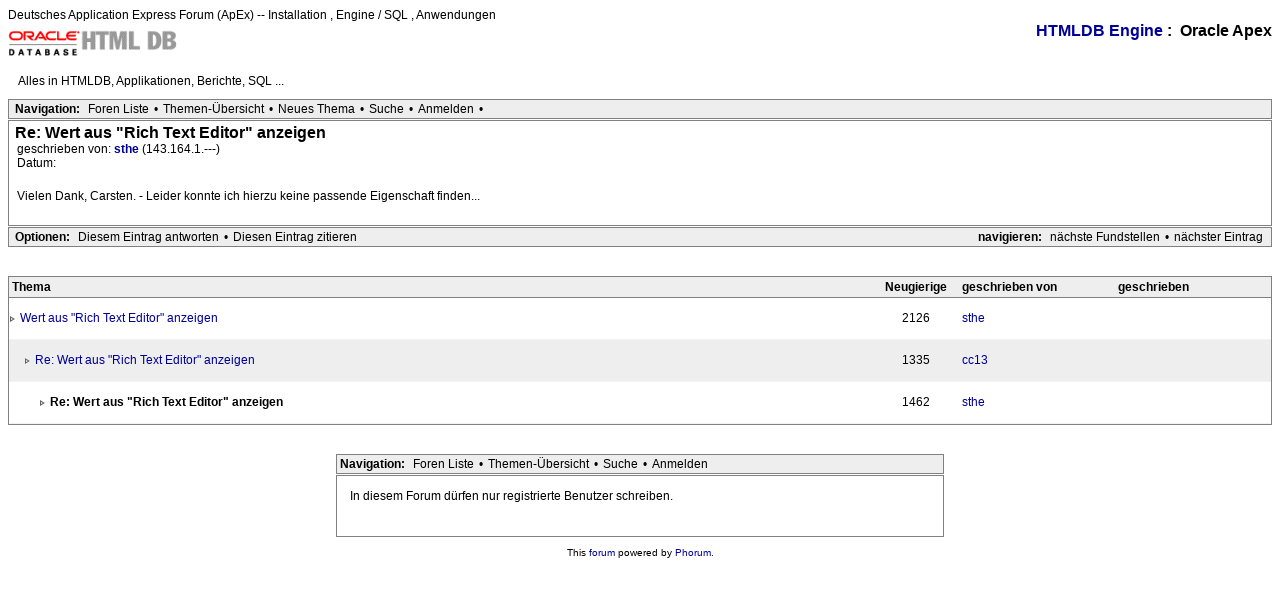

--- FILE ---
content_type: text/html
request_url: https://www.htmldb.de/htmldb/read.php?4,3882,3884
body_size: 1668
content:
<?xml version="1.0" ?><!DOCTYPE html PUBLIC "-//W3C//DTD XHTML 1.0 Transitional//EN" "DTD/xhtml1-transitional.dtd">
<html lang="de_DE">
  <head>
          <link rel="stylesheet" type="text/css" href="https://www.htmldb.de/htmldb/css.php?4,css" media="screen" />
      <link rel="stylesheet" type="text/css" href="https://www.htmldb.de/htmldb/css.php?4,css_print" media="print" />
    
    
    
            <script type="text/javascript" src="https://www.htmldb.de/htmldb/javascript.php?4"></script>
                <title>Re: Wert aus &quot;Rich Text Editor&quot; anzeigen</title>
    Deutsches  Application Express Forum (ApEx) -- Installation , Engine / SQL , Anwendungen
      </head>
  <body onload="">
    <div align="center">
      <div class="PDDiv">
              
        
        
                <span class="PhorumTitleText PhorumLargeFont">
          <a href="https://www.htmldb.de/htmldb/list.php?4">HTMLDB Engine</a>&nbsp;:&nbsp;          Oracle Apex        </span>
        <a href="https://www.htmldb.de/htmldb/index.php"><img src="templates/classic/images/logo.png" alt="The fastest message board... ever. " title="The fastest message board... ever. " width="170" height="42" border="0" /></a>        <div class="PhorumFloatingText">Alles in HTMLDB, Applikationen, Berichte, SQL ...&nbsp;</div>
        
  <div class="PhorumNavBlock" style="text-align: left;">
    <span class="PhorumNavHeading PhorumHeadingLeft">Navigation:</span>&nbsp;<a class="PhorumNavLink" href="https://www.htmldb.de/htmldb/index.php">Foren Liste</a>&bull;<a class="PhorumNavLink" href="https://www.htmldb.de/htmldb/list.php?4">Themen-�bersicht</a>&bull;<a class="PhorumNavLink" href="https://www.htmldb.de/htmldb/posting.php?4">Neues Thema</a>&bull;<a class="PhorumNavLink" href="https://www.htmldb.de/htmldb/search.php?4">Suche</a>&bull;<a class="PhorumNavLink" href="https://www.htmldb.de/htmldb/login.php?4">Anmelden</a>&bull;<a class="PhorumNavLink" href="https://www.htmldb.de/htmldb/read.php?4,3882,3884,printview#msg-3884" target="_blank"></a>
  </div>
<div class="PhorumStdBlock">
  <div class="PhorumReadBodySubject">Re: Wert aus &quot;Rich Text Editor&quot; anzeigen</div>
  <div class="PhorumReadBodyHead">geschrieben von:
    <strong>
      <a href="https://www.htmldb.de/htmldb/profile.php?4,658">        sthe      </a>    </strong> (143.164.1.---)</div>
  <div class="PhorumReadBodyHead">Datum: </div><br />
  <div class="PhorumReadBodyText"> Vielen Dank, Carsten. - Leider konnte ich hierzu keine passende Eigenschaft finden...</div><br />
  </div>
    <div class="PhorumNavBlock">
    <div style="float: right;">
      <span class="PhorumNavHeading">navigieren:</span>&nbsp;<a class="PhorumNavLink" href="https://www.htmldb.de/htmldb/read.php?4,3882,3883#msg-3883">n�chste Fundstellen</a>&bull;<a class="PhorumNavLink" href="https://www.htmldb.de/htmldb/read.php?4,1563785149,newer">n�chster Eintrag</a>
    </div>
    <span class="PhorumNavHeading PhorumHeadingLeft">Optionen:</span>&nbsp;<a class="PhorumNavLink" href="https://www.htmldb.de/htmldb/read.php?4,3882,3884#REPLY">Diesem Eintrag antworten</a>&bull;<a class="PhorumNavLink" href="https://www.htmldb.de/htmldb/read.php?4,3882,3884,quote=1#REPLY">Diesen Eintrag zitieren</a>  </div>
<br /><br />
<table class="PhorumStdTable" cellspacing="0">
  <tr>
    <th class="PhorumTableHeader" align="left">Thema</th>
          <th class="PhorumTableHeader" align="center">Neugierige</th>
        <th class="PhorumTableHeader" align="left" nowrap>geschrieben von</th>
    <th class="PhorumTableHeader" align="left" nowrap>geschrieben</th>
  </tr>
                    <tr>
      <td class="PhorumTableRow" style="padding-left: 0px">
        <img src="templates/classic/images/carat.gif" border="0" width="8" height="8" alt="" />                    <a href="https://www.htmldb.de/htmldb/read.php?4,3882,3882#msg-3882">Wert aus &quot;Rich Text Editor&quot; anzeigen</a>
            <span class="PhorumNewFlag"></span>
                      </td>
              <td class="PhorumTableRow" nowrap="nowrap" align="center" width="80">2126</td>
            <td class="PhorumTableRow" nowrap="nowrap" width="150">
        <a href="https://www.htmldb.de/htmldb/profile.php?4,658">          sthe        </a>      </td>
      <td class="PhorumTableRow PhorumSmallFont" nowrap="nowrap" width="150"></td>
    </tr>
                    <tr>
      <td class="PhorumTableRowAlt" style="padding-left: 15px">
        <img src="templates/classic/images/carat.gif" border="0" width="8" height="8" alt="" />                    <a href="https://www.htmldb.de/htmldb/read.php?4,3882,3883#msg-3883">Re: Wert aus &quot;Rich Text Editor&quot; anzeigen</a>
            <span class="PhorumNewFlag"></span>
                      </td>
              <td class="PhorumTableRowAlt" nowrap="nowrap" align="center" width="80">1335</td>
            <td class="PhorumTableRowAlt" nowrap="nowrap" width="150">
        <a href="https://www.htmldb.de/htmldb/profile.php?4,36">          cc13        </a>      </td>
      <td class="PhorumTableRowAlt PhorumSmallFont" nowrap="nowrap" width="150"></td>
    </tr>
                    <tr>
      <td class="PhorumTableRow" style="padding-left: 30px">
        <img src="templates/classic/images/carat.gif" border="0" width="8" height="8" alt="" />        <b>Re: Wert aus &quot;Rich Text Editor&quot; anzeigen</b>              </td>
              <td class="PhorumTableRow" nowrap="nowrap" align="center" width="80">1462</td>
            <td class="PhorumTableRow" nowrap="nowrap" width="150">
        <a href="https://www.htmldb.de/htmldb/profile.php?4,658">          sthe        </a>      </td>
      <td class="PhorumTableRow PhorumSmallFont" nowrap="nowrap" width="150"></td>
    </tr>
  </table><br /><br />

<div align="center">
  <div class="PhorumNavBlock PhorumNarrowBlock" style="text-align: left;">
    <span class="PhorumNavHeading">Navigation:</span>&nbsp;<a class="PhorumNavLink" href="https://www.htmldb.de/htmldb/index.php">Foren Liste</a>&bull;<a class="PhorumNavLink" href="https://www.htmldb.de/htmldb/list.php?4">Themen-�bersicht</a>&bull;<a class="PhorumNavLink" href="https://www.htmldb.de/htmldb/search.php?4">Suche</a>&bull;<a class="PhorumNavLink" href="https://www.htmldb.de/htmldb/login.php?4">Anmelden</a>  </div>
  <div class="PhorumStdBlock PhorumNarrowBlock">
                <div class="PhorumFloatingText">In diesem Forum d�rfen nur registrierte Benutzer schreiben.</div>
                    <div  class="PhorumFloatingText"><a href="https://www.htmldb.de/htmldb/login.php?4"></a></div>
                      </div>
</div>

        <div class="PhorumFooterPlug" align="center">
          This <a href="http://www.phorum.org/">forum</a> powered by <a href="http://www.phorum.org/">Phorum</a>.
        </div>
      </div>
    </div>
  </body>
</html>
